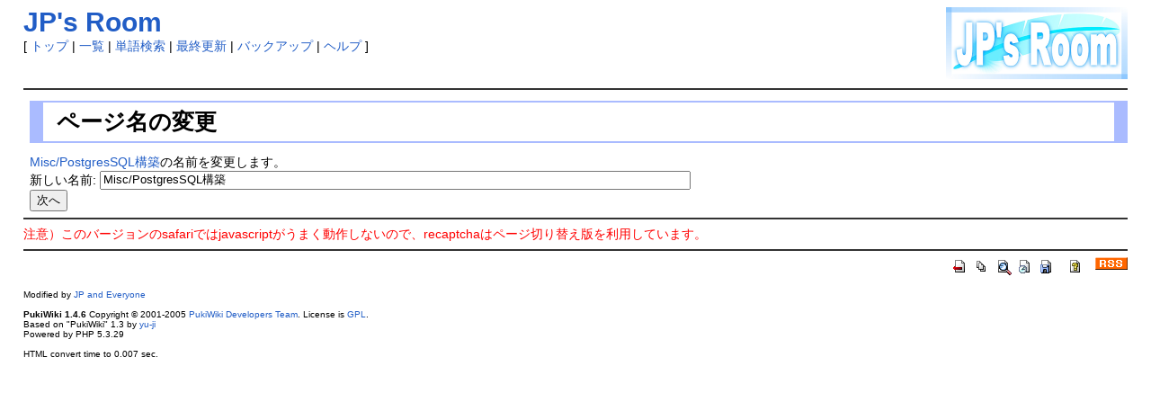

--- FILE ---
content_type: text/html; charset=EUC-JP
request_url: https://tldsjp.net/index.php?plugin=rename&refer=Misc%2FPostgresSQL%B9%BD%C3%DB
body_size: 4082
content:
<?xml version="1.0" encoding="EUC-JP"?>
<!DOCTYPE html PUBLIC "-//W3C//DTD XHTML 1.1//EN" "http://www.w3.org/TR/xhtml11/DTD/xhtml11.dtd">
<html xmlns="http://www.w3.org/1999/xhtml" xml:lang="ja">
<head>
 <meta http-equiv="content-type" content="application/xhtml+xml; charset=EUC-JP" />
 <meta http-equiv="content-style-type" content="text/css" />

 <meta name="robots" content="NOINDEX,NOFOLLOW" />

 <title>ページ名の変更 - JP's Room</title>
 <link rel="stylesheet" href="skin/default.ja.css" type="text/css" media="screen" charset="Shift_JIS" />
 <link rel="stylesheet" href="skin/print.ja.css" type="text/css" media="print" charset="Shift_JIS" />
<link rel="shortcut icon" href="favicon.ico" >
</head>
<body>

<div id="header">
 <a href="http://tldsjp.sakura.ne.jp/"><img id="logo" src="pukiwiki.png" width="202" height="80" alt="[PukiWiki]" title="[PukiWiki]" style="float: right; margin:0px 0px 10px 10px;"/></a>
 <h1 class="stitle">JP's Room</h1>

<!---->

</div>


<div id="navigator">


 [ <a href="https://tldsjp.net:443/index.php?JP%27s%20Room">トップ</a>
 | <a href="https://tldsjp.net:443/index.php?cmd=list">一覧</a>


 | <a href="https://tldsjp.net:443/index.php?cmd=search">単語検索</a>
 | <a href="https://tldsjp.net:443/index.php?RecentChanges">最終更新</a>

 | <a href="https://tldsjp.net:443/index.php?cmd=backup&amp;page=">バックアップ</a>

 | <a href="https://tldsjp.net:443/index.php?%A5%D8%A5%EB%A5%D7">ヘルプ</a>
 ]


</div>

<div id="page_navigator"><!-- <A2><A3>BEGIN id:page_navigator -->
        <div></div>
</div><!-- <A2><A2>END id:PageNavigator -->
<div style="clear:both;"><hr class="full_hr" /></div>

<div id="body">

 <h1 class="title">ページ名の変更</h1>
<div id="lastmodified">
        </div>


<form action="https://tldsjp.net:443/index.php" method="post">
<div><input type="hidden" name="encode_hint" value="ぷ" /></div>
 <div>
  <input type="hidden" name="plugin" value="rename" />
  <input type="hidden" name="refer"  value="Misc/PostgresSQL構築" />
  <a href="https://tldsjp.net:443/index.php?Misc%2FPostgresSQL%B9%BD%C3%DB" title="Misc/PostgresSQL構築 (3154d)">Misc/PostgresSQL構築</a>の名前を変更します。<br />
  <label for="_p_rename_newname">新しい名前:</label>
  <input type="text" name="page" id="_p_rename_newname" size="80" value="Misc/PostgresSQL構築" /><br />
  
  <input type="submit" value="次へ" /><br />
 </div>
</form></div>




<hr class="full_hr" />
		<font color="red">注意）このバージョンのsafariではjavascriptがうまく動作しないので、recaptchaはページ切り替え版を利用しています。</font><hr class="full_hr" />
<div id="toolbar">


 <a href="https://tldsjp.net:443/index.php?JP%27s%20Room"><img src="./image/top.png" width="20" height="20" alt="トップ" title="トップ" /></a>
 <a href="https://tldsjp.net:443/index.php?cmd=list"><img src="./image/list.png" width="20" height="20" alt="一覧" title="一覧" /></a>
 <a href="https://tldsjp.net:443/index.php?cmd=search"><img src="./image/search.png" width="20" height="20" alt="検索" title="検索" /></a>
 <a href="https://tldsjp.net:443/index.php?RecentChanges"><img src="./image/recentchanges.png" width="20" height="20" alt="最終更新" title="最終更新" /></a>

 <a href="https://tldsjp.net:443/index.php?cmd=backup&amp;page="><img src="./image/backup.png" width="20" height="20" alt="バックアップ" title="バックアップ" /></a>

 &nbsp;
 <a href="https://tldsjp.net:443/index.php?%A5%D8%A5%EB%A5%D7"><img src="./image/help.png" width="20" height="20" alt="ヘルプ" title="ヘルプ" /></a>
 &nbsp;
 <a href="https://tldsjp.net:443/index.php?cmd=rss"><img src="./image/rss.png" width="36" height="14" alt="最終更新のRSS" title="最終更新のRSS" /></a>
</div>


<!---->




<div id="footer">
 Modified by <a href="http://tldsjp.sakura.ne.jp/">JP and Everyone</a>
 <br /><br />
 <strong>PukiWiki 1.4.6</strong> Copyright &copy; 2001-2005 <a href="http://pukiwiki.sourceforge.jp/">PukiWiki Developers Team</a>. License is <a href="http://www.gnu.org/licenses/gpl.html">GPL</a>.<br /> Based on "PukiWiki" 1.3 by <a href="http://factage.com/yu-ji/">yu-ji</a> <br />
 Powered by PHP 5.3.29 <br /><br />
 HTML convert time to 0.007 sec.
</div>

</body>
</html>


--- FILE ---
content_type: text/css
request_url: https://tldsjp.net/skin/default.ja.css
body_size: 9346
content:
/*
/////////////////////////////////////////////////
// PukiWiki - Yet another WikiWikiWeb clone.
//
// $Id: default.ja.css,v 1.30 2004/04/03 15:56:08 arino Exp $
//
*/
@charset "shift-jis";
/* this @charset is for mozilla's bug */

pre, dl, ol, p, blockquote
{
	line-height:130%;
}

p{margin-left:1em;}
blockquote
{
	margin-left:32px;
        border-style: solid;
        border-color: #d1d1ed;
        border-width: 0px 0px 0px 6px;
        padding-left: 0px;
}

body,td
{
	color:black;
	background-color:white;
	margin-left:2%;
	margin-right:2%;
	font-size:90%;
	font-family:verdana, arial, helvetica, Sans-Serif;
}

a:link
{
	color:#215dc6;
	background-color:inherit;
	text-decoration:none;
}

a:active
{
	color:#215dc6;
	background-color:#CCDDEE;
	text-decoration:none;
}

a:visited
{
	color:#a63d21;
	background-color:inherit;
	text-decoration:none;
}

a:hover
{
	color:#215dc6;
	background-color:#CCDDEE;
	text-decoration:underline;
}

h1, h2, h3, h4, h5, h6
{
	font-family:verdana, arial, helvetica, Sans-Serif;
	color:inherit;
	padding:.3em;
	margin:0px 0px 0px 0px;
}

h2{
	border-left:solid 10px;
        border-top:solid 0px;
        border-right:solid 0px;
        border-bottom:solid 2px;
        padding-left:9px;
	border-color: #aabbff;
}

h3{
	padding:2px;
	margin-left:4px;
        border-left:solid 7px;
        padding-left:9px;
        border-color: #aabbff;
}

h4{
	padding:0px;
        margin-left:7px;
        border-left:solid 2px;
        padding-left:9px;
        border-color: #aabbff;
}

h1.title
{
	font-size: 25px;
	font-weight:bold;
	background-color:transparent;
	padding: 5px 5px 0px 15px;
	border: 0px;
	margin: 12px 0px 0px 0px;
        background-color:#ffffff;
        border-left:solid 15px;
        border-top:solid 2px;
        border-right:solid 15px;
        border-bottom:0px;
        border-color: #aabbff;
}

h1.stitle
{
        font-size: 30px;
        font-weight:bold;
        color:#215dc6;
        background-color:transparent;
        padding: 0px 0px 0px 0px;
        border: 0px;
        margin: 0px 0px 0px 0px;
}

dt
{
	font-weight:bold;
	margin-top:1em;
	margin-left:1em;
}

pre
{
	border-top:#DDDDEE 1px solid;
	border-bottom:#888899 1px solid;
	border-left:#DDDDEE 1px solid;
	border-right:#888899 1px solid;
	padding:.5em;
	margin-left:1em;
	margin-right:2em;
	white-space:pre;
	color:black;
	background-color:#F0F8FF;
}

img
{
	border:0px;
	margin:0px;
        vertical-align: top;
}

ul
{
	margin-top:.5em;
	margin-bottom:.5em;
	line-height:130%;
}

em
{
	font-style:italic;
}

strong
{
	font-weight:bold;
}

thead td.style_td,
tfoot td.style_td
{
	color:inherit;
	background-color:#D0D8E0;
}
thead th.style_th,
tfoot th.style_th
{
	color:inherit;
	background-color:#E0E8F0;
}
.style_table
{
	padding:0px;
	border:0px;
	margin:auto;
	text-align:left;
	margin-left:5px;
	color:inherit;
	background-color:#ccd5dd;
}
.style_th
{
	padding:5px;
	margin:1px;
	text-align:center;
	color:inherit;
	background-color:#EEEEEE;
}
.style_td
{
	padding:5px;
	margin:1px;
	color:inherit;
	background-color:#EEF5FF;
}

ul.list1
{
	list-style-type:disc;
	margin-bottom:1em;
}
ul.list2
{
	list-style-type:circle;
}
ul.list3
{
	list-style-type:square;
}
ol.list1
{
	list-style-type:decimal;
}
ol.list2
{
	list-style-type:lower-roman;
}
ol.list3
{
	list-style-type:lower-alpha;
}

div.ie5
{
	text-align:left;
}

span.noexists
{
	color:inherit;
	background-color:#FFFACC;
}

.small
{
	font-size:80%;
}

.super_index
{
	color:#DD3333;
	background-color:inherit;
	font-weight:bold;
	font-size:60%;
	vertical-align:super;
}

a.note_super
{
	color:#DD3333;
	background-color:inherit;
	font-weight:bold;
	font-size:60%;
	vertical-align:super;
}

div.jumpmenu
{
	font-size:60%; 
	text-align:right;
}

hr.full_hr
{
	border-style:ridge;
	border-color:#333333;
	border-width:1px 0px;
}
hr.note_hr
{
	width:90%;
	border-style:ridge;
	border-color:#333333;
	border-width:1px 0px;
	text-align:center;
	margin:1em auto 0em auto;
}

span.size1
{
	font-size:xx-small;
	line-height:130%;
	text-indent:0px;
	display:inline;
}
span.size2
{
	font-size:x-small;
	line-height:130%;
	text-indent:0px;
	display:inline;
}
span.size3
{
	font-size:small;
	line-height:130%;
	text-indent:0px;
	display:inline;
}
span.size4
{
	font-size:medium;
	line-height:130%;
	text-indent:0px;
	display:inline;
}
span.size5
{
	font-size:large;
	line-height:130%;
	text-indent:0px;
	display:inline;
}
span.size6
{
	font-size:x-large;
	line-height:130%;
	text-indent:0px;
	display:inline;
}
span.size7
{
	font-size:xx-large;
	line-height:130%;
	text-indent:0px;
	display:inline;
}

/* html.php/catbody() */
strong.word0
{
	background-color:#FFFF66;
	color:black;
}
strong.word1
{
	background-color:#A0FFFF;
	color:black;
}
strong.word2
{
	background-color:#99FF99;
	color:black;
}
strong.word3
{
	background-color:#FF9999;
	color:black;
}
strong.word4
{
	background-color:#FF66FF;
	color:black;
}
strong.word5
{
	background-color:#880000;
	color:white;
}
strong.word6
{
	background-color:#00AA00;
	color:white;
}
strong.word7
{
	background-color:#886800;
	color:white;
}
strong.word8
{
	background-color:#004699;
	color:white;
}
strong.word9
{
	background-color:#990099;
	color:white;
}

/* html.php/edit_form() */
.edit_form
{
     clear:both;
}

/* pukiwiki.skin.*.php */
div#header
{
	padding:0px;
	margin:0px;
}

div#navigator
{
	padding:0px 0px 4px 0px;
	margin:0px;
}

div#pagenavigator
{
        clear:both;
        padding:4px 0px 0px 0px;
        margin:0px;
}


td.menubar
{
	width:16em;
	vertical-align:top;
}

div#menubar
{
	width:17em;
	padding:0px;
	margin-top:12px;
	word-break:break-all;
	font-size:100%;
	overflow:hidden;
}

div#menubar ul
{
	margin:0px 0px 0px .5em;
	padding:0px 0px 0px .5em;
}

div#menubar ul li
{
	line-height:110%;
}

div#menubar h2,h5
{
	margin-bottom: 5px;
        border-left:solid 10px;
        border-top:solid 2px;
        border-right:solid 10px;
        border-bottom:solid 2px;
        border-color: #aabbff;
	font-size:110%;
}


div#body
{
	padding:0px;
	margin:0px 0px 0px .5em;
}

div#note
{
	clear:both;
	padding:0px;
	margin:0px;
}

div#attach
{
	clear:both;
	padding:0px;
	margin:0px;
}

div#toolbar
{
	clear:both;
	padding:0px;
	margin:0px;
	text-align:right;
}

div#lastmodified
{
        background-color:transparent;
        padding: 0px 0px 5px 15px;
        background-color:#ffffff;
	font-size:80%;
        border-left:solid 15px;
        border-top:0px;
        border-right:solid 15px;
        border-bottom:solid 2px;
	border-color: #aabbff;
	margin-bottom:1em;
}

div#related
{
	font-size:80%;
	padding:0px;
	margin:16px 0px 0px 0px;
}

div#footer
{
	font-size:70%;
	padding:0px;
	margin:16px 0px 0px 0px;
}

div#preview
{
	color:inherit;
	background-color:#F5F8FF;
}

img#logo
{
	float:left;
	margin-right:20px;
}

/* aname.inc.php */
.anchor
{
}
.anchor_super
{
	font-size:xx-small;
	vertical-align:super;
}

/* br.inc.php */
br.spacer
{
}

/* calendar*.inc.php */
.style_calendar
{
	padding:0px;
	border:0px;
	margin:3px;
	color:inherit;
	background-color:#CCD5DD;
	text-align:center;
}

.style_td_caltop
{
	padding:5px;
	margin:1px;
	color:inherit;
	background-color:#EEF5FF;
	font-size:80%;
	text-align:center;
}

.style_td_today
{
	padding:5px;
	margin:1px;
	color:inherit;
	background-color:#FFFFDD;
	text-align:center;
}

.style_td_sat
{
	padding:5px;
	margin:1px;
	color:inherit;
	background-color:#DDE5FF;
	text-align:center;
}

.style_td_sun
{
	padding:5px;
	margin:1px;
	color:inherit;
	background-color:#FFEEEE;
	text-align:center;
}

.style_td_blank
{
	padding:5px;
	margin:1px;
	color:inherit;
	background-color:#EEF5FF;
	text-align:center;
}

.style_td_day
{
	padding:5px;
	margin:1px;
	color:inherit;
	background-color:#EEF5FF;
	text-align:center;
}

.style_td_week
{
	padding:5px;
	margin:1px;
	color:inherit;
	background-color:#DDE5EE;
	font-size:80%;
	font-weight:bold;
	text-align:center;
}

/* clear.inc.php */
.clear{
	margin:0px;
	clear:both;
}

/* counter.inc.php */
div.counter
{
	font-size:70%;
}

/* diff.inc.php */
span.diff_added
{
	color:blue;
	background-color:inherit;
}

span.diff_removed
{
	color:red;
	background-color:inherit;
}

/* hr.inc.php */
hr.short_line
{
	text-align:center;
	width:80%;
	border-style:solid;
	border-color:#333333;
	border-width:1px 0px;
}

/* include.inc.php */
h5.side_label
{
	text-align:center;
}

/* navi.inc.php */
ul.navi
{
	margin:0px;
	padding:0px;
	text-align:center;
}

li.navi_none
{
	display:inline;
	float:none;
}

li.navi_left
{
	display:inline;
	float:left;
	text-align:left;
}

li.navi_right
{
	display:inline;
	float:right;
	text-align:right;
}

/* new.inc.php */
span.comment_date
{
	font-size:x-small;
}
span.new1
{
	color:red;
	background-color:transparent;
	font-size:x-small;
}
span.new5
{
	color:green;
	background-color:transparent;
	font-size:xx-small;
}

/* popular.inc.php */
span.counter
{
	font-size:70%;
}
ul.popular_list
{
/*
	padding:0px;
	border:0px;
	margin:0px 0px 0px 1em;
	word-wrap:break-word;
	word-break:break-all;
*/
}

/* recent.inc.php,showrss.inc.php */
ul.recent_list
{
/*
	padding:0px;
	border:0px;
	margin:0px 0px 0px 1em;
	word-wrap:break-word;
	word-break:break-all;
*/
}

/* ref.inc.php */
div.img_margin
{
	margin-left:32px;
	margin-right:32px;
}

/* vote.inc.php */
td.vote_label
{
	color:inherit;
	background-color:#FFCCCC;
}
td.vote_td1
{
	color:inherit;
	background-color:#DDE5FF;
}
td.vote_td2
{
	color:inherit;
	background-color:#EEF5FF;
}
